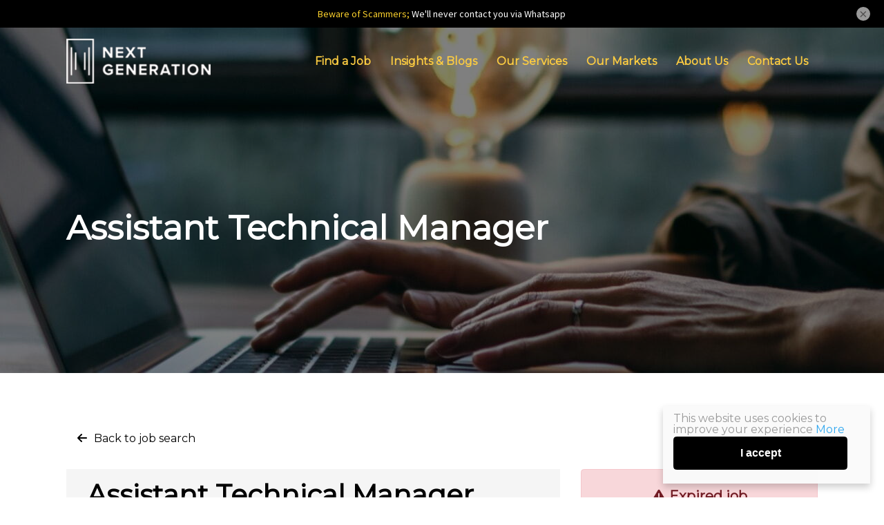

--- FILE ---
content_type: application/javascript
request_url: https://ac82083862d641ccae9bf4983b862024.js.ubembed.com/
body_size: 936
content:
(function(s){s.src="https://assets.ubembed.com/universalscript/releases/v0.184.0/bundle.js";s.addEventListener("load",function(){ube.init({"environment":"production","geoData":{"latitude":39.96118,"longitude":-82.99879,"continentCode":"NA","countryCode":"US","regionCode":"OH","city":"columbus"},"ubCode":"ac82083862d641ccae9bf4983b862024","matchingRules":[{"cookieTargets":{"enabled":false,"rules":[]},"version":"ac7e8df33ab240d5954f8bff56cff29f","urlTargets":{"rules":[{"type":"everywhere","visibility":"show"}],"domain":"nextgeneration.ie"},"published":{"version":"ac7e8df33ab240d5954f8bff56cff29f","status":"current"},"event":{"type":"published","timestamp":1701784453434},"parentVersion":"93e020d025004f5eabed9f9ecfe24f40","trigger":{"name":"welcome","parameters":[{"name":"delay","value":"0"}]},"scheduling":{"enabled":false,"startTime":0,"endTime":0},"integrations":{"googleAnalytics":{"enabled":false,"appendVariant":false}},"variants":[{"weight":1,"letter":"a","trackingId":"ace8d276f20e458393815191663eeff5","dimensions":{"mobile":{"width":0,"height":0},"desktopEnabled":true,"desktop":{"width":1200,"height":40},"mobileEnabled":false},"display":{"name":"stickyBar","position":"top"}}],"schemaVersion":17,"frequency":{"name":"everyVisit","parameters":[{"name":"visitFrequency","value":"1"}]},"meta":{"env":"production","creatorUserUuid":"a69f1836-9975-4003-807e-92ba522ca475"},"geoTargets":{"enabled":false,"rules":[]},"ubCode":"ac82083862d641ccae9bf4983b862024","referrerTargets":{"enabled":false,"rules":[]},"embUuid":"f9d151f5-3dbe-4a6e-bf9d-10623ff17f7e","clientUuid":"b4738645-43e1-4161-8713-d817a3cd5b5c","id":"f658176744f448e4b286e7df130cb02c"}]});});document.head.appendChild(s);})(document.createElement("script"));